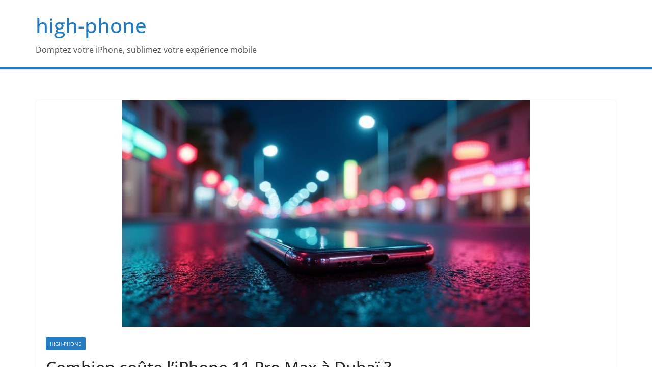

--- FILE ---
content_type: text/html; charset=UTF-8
request_url: https://high-phone.info/combien-coute-liphone-11-pro-max-a-dubai/
body_size: 16465
content:
		<!doctype html>
		<html lang="fr-FR" prefix="og: https://ogp.me/ns#">
		
<head>

			<meta charset="UTF-8"/>
		<meta name="viewport" content="width=device-width, initial-scale=1">
		<link rel="profile" href="http://gmpg.org/xfn/11"/>
		
	<!-- Jetpack Site Verification Tags -->
<meta name="google-site-verification" content="6ZCIIVzahhmzhXvJPTUDn4QY0pqX3Cb_b1AXBQAbcXk" />

<!-- Optimisation des moteurs de recherche par Rank Math PRO - https://rankmath.com/ -->
<title>Découvrez Le Prix IPhone 11 Pro Max à Dubaï | Tarif 2023</title>
<meta name="description" content="Découvrez le prix de l&#039;iPhone 11 Pro Max à Dubaï ! Combien ça coûte ? Comparez les prix et achetez au meilleur tarif. Cliquez ici pour savoir !"/>
<meta name="robots" content="follow, index, max-snippet:-1, max-video-preview:-1, max-image-preview:large"/>
<link rel="canonical" href="https://high-phone.info/combien-coute-liphone-11-pro-max-a-dubai/" />
<meta property="og:locale" content="fr_FR" />
<meta property="og:type" content="article" />
<meta property="og:title" content="Découvrez Le Prix IPhone 11 Pro Max à Dubaï | Tarif 2023" />
<meta property="og:description" content="Découvrez le prix de l&#039;iPhone 11 Pro Max à Dubaï ! Combien ça coûte ? Comparez les prix et achetez au meilleur tarif. Cliquez ici pour savoir !" />
<meta property="og:url" content="https://high-phone.info/combien-coute-liphone-11-pro-max-a-dubai/" />
<meta property="og:site_name" content="123fight.fr" />
<meta property="article:section" content="high-phone" />
<meta property="og:updated_time" content="2025-06-12T15:14:48+00:00" />
<meta property="og:image" content="https://i0.wp.com/high-phone.info/wp-content/uploads/2025/06/combien-coute-liphone-11-pro-max-a-dubai.jpg" />
<meta property="og:image:secure_url" content="https://i0.wp.com/high-phone.info/wp-content/uploads/2025/06/combien-coute-liphone-11-pro-max-a-dubai.jpg" />
<meta property="og:image:width" content="1024" />
<meta property="og:image:height" content="576" />
<meta property="og:image:alt" content="Combien coûte l&#039;iPhone 11 Pro Max à Dubaï ?" />
<meta property="og:image:type" content="image/jpeg" />
<meta property="article:published_time" content="2025-06-12T15:05:18+00:00" />
<meta property="article:modified_time" content="2025-06-12T15:14:48+00:00" />
<meta name="twitter:card" content="summary_large_image" />
<meta name="twitter:title" content="Découvrez Le Prix IPhone 11 Pro Max à Dubaï | Tarif 2023" />
<meta name="twitter:description" content="Découvrez le prix de l&#039;iPhone 11 Pro Max à Dubaï ! Combien ça coûte ? Comparez les prix et achetez au meilleur tarif. Cliquez ici pour savoir !" />
<meta name="twitter:image" content="https://i0.wp.com/high-phone.info/wp-content/uploads/2025/06/combien-coute-liphone-11-pro-max-a-dubai.jpg" />
<meta name="twitter:label1" content="Écrit par" />
<meta name="twitter:data1" content="Yohan Neris" />
<meta name="twitter:label2" content="Temps de lecture" />
<meta name="twitter:data2" content="3 minutes" />
<script type="application/ld+json" class="rank-math-schema-pro">{"@context":"https://schema.org","@graph":[{"@type":["Person","Organization"],"@id":"https://high-phone.info/#person","name":"123fight.fr"},{"@type":"WebSite","@id":"https://high-phone.info/#website","url":"https://high-phone.info","name":"123fight.fr","publisher":{"@id":"https://high-phone.info/#person"},"inLanguage":"fr-FR"},{"@type":"ImageObject","@id":"https://i0.wp.com/high-phone.info/wp-content/uploads/2025/06/combien-coute-liphone-11-pro-max-a-dubai.jpg?fit=1024%2C576&amp;ssl=1","url":"https://i0.wp.com/high-phone.info/wp-content/uploads/2025/06/combien-coute-liphone-11-pro-max-a-dubai.jpg?fit=1024%2C576&amp;ssl=1","width":"1024","height":"576","caption":"Combien co\u00fbte l'iPhone 11 Pro Max \u00e0 Duba\u00ef ?","inLanguage":"fr-FR"},{"@type":"BreadcrumbList","@id":"https://high-phone.info/combien-coute-liphone-11-pro-max-a-dubai/#breadcrumb","itemListElement":[{"@type":"ListItem","position":"1","item":{"@id":"https://123fight.fr","name":"Home"}},{"@type":"ListItem","position":"2","item":{"@id":"https://high-phone.info/category/high-phone/","name":"high-phone"}},{"@type":"ListItem","position":"3","item":{"@id":"https://high-phone.info/combien-coute-liphone-11-pro-max-a-dubai/","name":"Combien co\u00fbte l&rsquo;iPhone 11 Pro Max \u00e0 Duba\u00ef ?"}}]},{"@type":"WebPage","@id":"https://high-phone.info/combien-coute-liphone-11-pro-max-a-dubai/#webpage","url":"https://high-phone.info/combien-coute-liphone-11-pro-max-a-dubai/","name":"D\u00e9couvrez Le Prix IPhone 11 Pro Max \u00e0 Duba\u00ef | Tarif 2023","datePublished":"2025-06-12T15:05:18+00:00","dateModified":"2025-06-12T15:14:48+00:00","isPartOf":{"@id":"https://high-phone.info/#website"},"primaryImageOfPage":{"@id":"https://i0.wp.com/high-phone.info/wp-content/uploads/2025/06/combien-coute-liphone-11-pro-max-a-dubai.jpg?fit=1024%2C576&amp;ssl=1"},"inLanguage":"fr-FR","breadcrumb":{"@id":"https://high-phone.info/combien-coute-liphone-11-pro-max-a-dubai/#breadcrumb"}},{"@type":"Person","@id":"https://high-phone.info/combien-coute-liphone-11-pro-max-a-dubai/#author","name":"Yohan Neris","image":{"@type":"ImageObject","@id":"https://secure.gravatar.com/avatar/c66691057d51d88e10e26472b45e0acad28581a7240feb17bc1921d3b6634276?s=96&amp;d=mm&amp;r=g","url":"https://secure.gravatar.com/avatar/c66691057d51d88e10e26472b45e0acad28581a7240feb17bc1921d3b6634276?s=96&amp;d=mm&amp;r=g","caption":"Yohan Neris","inLanguage":"fr-FR"},"sameAs":["https://high-phone.info"]},{"@type":"NewsArticle","headline":"D\u00e9couvrez Le Prix IPhone 11 Pro Max \u00e0 Duba\u00ef | Tarif 2023","keywords":"combien-coute-liphone-11-pro-max-a-dubai","datePublished":"2025-06-12T15:05:18+00:00","dateModified":"2025-06-12T15:14:48+00:00","articleSection":"high-phone","author":{"@id":"https://high-phone.info/combien-coute-liphone-11-pro-max-a-dubai/#author","name":"Yohan Neris"},"publisher":{"@id":"https://high-phone.info/#person"},"description":"D\u00e9couvrez le prix de l&#039;iPhone 11 Pro Max \u00e0 Duba\u00ef ! Combien \u00e7a co\u00fbte ? Comparez les prix et achetez au meilleur tarif. Cliquez ici pour savoir !","copyrightYear":"2025","copyrightHolder":{"@id":"https://high-phone.info/#person"},"name":"D\u00e9couvrez Le Prix IPhone 11 Pro Max \u00e0 Duba\u00ef | Tarif 2023","@id":"https://high-phone.info/combien-coute-liphone-11-pro-max-a-dubai/#richSnippet","isPartOf":{"@id":"https://high-phone.info/combien-coute-liphone-11-pro-max-a-dubai/#webpage"},"image":{"@id":"https://i0.wp.com/high-phone.info/wp-content/uploads/2025/06/combien-coute-liphone-11-pro-max-a-dubai.jpg?fit=1024%2C576&amp;ssl=1"},"inLanguage":"fr-FR","mainEntityOfPage":{"@id":"https://high-phone.info/combien-coute-liphone-11-pro-max-a-dubai/#webpage"}}]}</script>
<!-- /Extension Rank Math WordPress SEO -->

<link rel='dns-prefetch' href='//stats.wp.com' />
<link rel='preconnect' href='//i0.wp.com' />
<link rel='preconnect' href='//c0.wp.com' />
<link rel="alternate" type="application/rss+xml" title="high-phone &raquo; Flux" href="https://high-phone.info/feed/" />
<link rel="alternate" type="application/rss+xml" title="high-phone &raquo; Flux des commentaires" href="https://high-phone.info/comments/feed/" />
<link rel="alternate" title="oEmbed (JSON)" type="application/json+oembed" href="https://high-phone.info/wp-json/oembed/1.0/embed?url=https%3A%2F%2Fhigh-phone.info%2Fcombien-coute-liphone-11-pro-max-a-dubai%2F" />
<link rel="alternate" title="oEmbed (XML)" type="text/xml+oembed" href="https://high-phone.info/wp-json/oembed/1.0/embed?url=https%3A%2F%2Fhigh-phone.info%2Fcombien-coute-liphone-11-pro-max-a-dubai%2F&#038;format=xml" />
<style id='wp-img-auto-sizes-contain-inline-css' type='text/css'>
img:is([sizes=auto i],[sizes^="auto," i]){contain-intrinsic-size:3000px 1500px}
/*# sourceURL=wp-img-auto-sizes-contain-inline-css */
</style>
<style id='wp-emoji-styles-inline-css' type='text/css'>

	img.wp-smiley, img.emoji {
		display: inline !important;
		border: none !important;
		box-shadow: none !important;
		height: 1em !important;
		width: 1em !important;
		margin: 0 0.07em !important;
		vertical-align: -0.1em !important;
		background: none !important;
		padding: 0 !important;
	}
/*# sourceURL=wp-emoji-styles-inline-css */
</style>
<style id='wp-block-library-inline-css' type='text/css'>
:root{--wp-block-synced-color:#7a00df;--wp-block-synced-color--rgb:122,0,223;--wp-bound-block-color:var(--wp-block-synced-color);--wp-editor-canvas-background:#ddd;--wp-admin-theme-color:#007cba;--wp-admin-theme-color--rgb:0,124,186;--wp-admin-theme-color-darker-10:#006ba1;--wp-admin-theme-color-darker-10--rgb:0,107,160.5;--wp-admin-theme-color-darker-20:#005a87;--wp-admin-theme-color-darker-20--rgb:0,90,135;--wp-admin-border-width-focus:2px}@media (min-resolution:192dpi){:root{--wp-admin-border-width-focus:1.5px}}.wp-element-button{cursor:pointer}:root .has-very-light-gray-background-color{background-color:#eee}:root .has-very-dark-gray-background-color{background-color:#313131}:root .has-very-light-gray-color{color:#eee}:root .has-very-dark-gray-color{color:#313131}:root .has-vivid-green-cyan-to-vivid-cyan-blue-gradient-background{background:linear-gradient(135deg,#00d084,#0693e3)}:root .has-purple-crush-gradient-background{background:linear-gradient(135deg,#34e2e4,#4721fb 50%,#ab1dfe)}:root .has-hazy-dawn-gradient-background{background:linear-gradient(135deg,#faaca8,#dad0ec)}:root .has-subdued-olive-gradient-background{background:linear-gradient(135deg,#fafae1,#67a671)}:root .has-atomic-cream-gradient-background{background:linear-gradient(135deg,#fdd79a,#004a59)}:root .has-nightshade-gradient-background{background:linear-gradient(135deg,#330968,#31cdcf)}:root .has-midnight-gradient-background{background:linear-gradient(135deg,#020381,#2874fc)}:root{--wp--preset--font-size--normal:16px;--wp--preset--font-size--huge:42px}.has-regular-font-size{font-size:1em}.has-larger-font-size{font-size:2.625em}.has-normal-font-size{font-size:var(--wp--preset--font-size--normal)}.has-huge-font-size{font-size:var(--wp--preset--font-size--huge)}.has-text-align-center{text-align:center}.has-text-align-left{text-align:left}.has-text-align-right{text-align:right}.has-fit-text{white-space:nowrap!important}#end-resizable-editor-section{display:none}.aligncenter{clear:both}.items-justified-left{justify-content:flex-start}.items-justified-center{justify-content:center}.items-justified-right{justify-content:flex-end}.items-justified-space-between{justify-content:space-between}.screen-reader-text{border:0;clip-path:inset(50%);height:1px;margin:-1px;overflow:hidden;padding:0;position:absolute;width:1px;word-wrap:normal!important}.screen-reader-text:focus{background-color:#ddd;clip-path:none;color:#444;display:block;font-size:1em;height:auto;left:5px;line-height:normal;padding:15px 23px 14px;text-decoration:none;top:5px;width:auto;z-index:100000}html :where(.has-border-color){border-style:solid}html :where([style*=border-top-color]){border-top-style:solid}html :where([style*=border-right-color]){border-right-style:solid}html :where([style*=border-bottom-color]){border-bottom-style:solid}html :where([style*=border-left-color]){border-left-style:solid}html :where([style*=border-width]){border-style:solid}html :where([style*=border-top-width]){border-top-style:solid}html :where([style*=border-right-width]){border-right-style:solid}html :where([style*=border-bottom-width]){border-bottom-style:solid}html :where([style*=border-left-width]){border-left-style:solid}html :where(img[class*=wp-image-]){height:auto;max-width:100%}:where(figure){margin:0 0 1em}html :where(.is-position-sticky){--wp-admin--admin-bar--position-offset:var(--wp-admin--admin-bar--height,0px)}@media screen and (max-width:600px){html :where(.is-position-sticky){--wp-admin--admin-bar--position-offset:0px}}

/*# sourceURL=wp-block-library-inline-css */
</style><style id='global-styles-inline-css' type='text/css'>
:root{--wp--preset--aspect-ratio--square: 1;--wp--preset--aspect-ratio--4-3: 4/3;--wp--preset--aspect-ratio--3-4: 3/4;--wp--preset--aspect-ratio--3-2: 3/2;--wp--preset--aspect-ratio--2-3: 2/3;--wp--preset--aspect-ratio--16-9: 16/9;--wp--preset--aspect-ratio--9-16: 9/16;--wp--preset--color--black: #000000;--wp--preset--color--cyan-bluish-gray: #abb8c3;--wp--preset--color--white: #ffffff;--wp--preset--color--pale-pink: #f78da7;--wp--preset--color--vivid-red: #cf2e2e;--wp--preset--color--luminous-vivid-orange: #ff6900;--wp--preset--color--luminous-vivid-amber: #fcb900;--wp--preset--color--light-green-cyan: #7bdcb5;--wp--preset--color--vivid-green-cyan: #00d084;--wp--preset--color--pale-cyan-blue: #8ed1fc;--wp--preset--color--vivid-cyan-blue: #0693e3;--wp--preset--color--vivid-purple: #9b51e0;--wp--preset--color--cm-color-1: #257BC1;--wp--preset--color--cm-color-2: #2270B0;--wp--preset--color--cm-color-3: #FFFFFF;--wp--preset--color--cm-color-4: #F9FEFD;--wp--preset--color--cm-color-5: #27272A;--wp--preset--color--cm-color-6: #16181A;--wp--preset--color--cm-color-7: #8F8F8F;--wp--preset--color--cm-color-8: #FFFFFF;--wp--preset--color--cm-color-9: #C7C7C7;--wp--preset--gradient--vivid-cyan-blue-to-vivid-purple: linear-gradient(135deg,rgb(6,147,227) 0%,rgb(155,81,224) 100%);--wp--preset--gradient--light-green-cyan-to-vivid-green-cyan: linear-gradient(135deg,rgb(122,220,180) 0%,rgb(0,208,130) 100%);--wp--preset--gradient--luminous-vivid-amber-to-luminous-vivid-orange: linear-gradient(135deg,rgb(252,185,0) 0%,rgb(255,105,0) 100%);--wp--preset--gradient--luminous-vivid-orange-to-vivid-red: linear-gradient(135deg,rgb(255,105,0) 0%,rgb(207,46,46) 100%);--wp--preset--gradient--very-light-gray-to-cyan-bluish-gray: linear-gradient(135deg,rgb(238,238,238) 0%,rgb(169,184,195) 100%);--wp--preset--gradient--cool-to-warm-spectrum: linear-gradient(135deg,rgb(74,234,220) 0%,rgb(151,120,209) 20%,rgb(207,42,186) 40%,rgb(238,44,130) 60%,rgb(251,105,98) 80%,rgb(254,248,76) 100%);--wp--preset--gradient--blush-light-purple: linear-gradient(135deg,rgb(255,206,236) 0%,rgb(152,150,240) 100%);--wp--preset--gradient--blush-bordeaux: linear-gradient(135deg,rgb(254,205,165) 0%,rgb(254,45,45) 50%,rgb(107,0,62) 100%);--wp--preset--gradient--luminous-dusk: linear-gradient(135deg,rgb(255,203,112) 0%,rgb(199,81,192) 50%,rgb(65,88,208) 100%);--wp--preset--gradient--pale-ocean: linear-gradient(135deg,rgb(255,245,203) 0%,rgb(182,227,212) 50%,rgb(51,167,181) 100%);--wp--preset--gradient--electric-grass: linear-gradient(135deg,rgb(202,248,128) 0%,rgb(113,206,126) 100%);--wp--preset--gradient--midnight: linear-gradient(135deg,rgb(2,3,129) 0%,rgb(40,116,252) 100%);--wp--preset--font-size--small: 13px;--wp--preset--font-size--medium: 16px;--wp--preset--font-size--large: 20px;--wp--preset--font-size--x-large: 24px;--wp--preset--font-size--xx-large: 30px;--wp--preset--font-size--huge: 36px;--wp--preset--font-family--dm-sans: DM Sans, sans-serif;--wp--preset--font-family--public-sans: Public Sans, sans-serif;--wp--preset--font-family--roboto: Roboto, sans-serif;--wp--preset--font-family--segoe-ui: Segoe UI, Arial, sans-serif;--wp--preset--font-family--ibm-plex-serif: IBM Plex Serif, sans-serif;--wp--preset--font-family--inter: Inter, sans-serif;--wp--preset--spacing--20: 0.44rem;--wp--preset--spacing--30: 0.67rem;--wp--preset--spacing--40: 1rem;--wp--preset--spacing--50: 1.5rem;--wp--preset--spacing--60: 2.25rem;--wp--preset--spacing--70: 3.38rem;--wp--preset--spacing--80: 5.06rem;--wp--preset--shadow--natural: 6px 6px 9px rgba(0, 0, 0, 0.2);--wp--preset--shadow--deep: 12px 12px 50px rgba(0, 0, 0, 0.4);--wp--preset--shadow--sharp: 6px 6px 0px rgba(0, 0, 0, 0.2);--wp--preset--shadow--outlined: 6px 6px 0px -3px rgb(255, 255, 255), 6px 6px rgb(0, 0, 0);--wp--preset--shadow--crisp: 6px 6px 0px rgb(0, 0, 0);}:root { --wp--style--global--content-size: 760px;--wp--style--global--wide-size: 1160px; }:where(body) { margin: 0; }.wp-site-blocks > .alignleft { float: left; margin-right: 2em; }.wp-site-blocks > .alignright { float: right; margin-left: 2em; }.wp-site-blocks > .aligncenter { justify-content: center; margin-left: auto; margin-right: auto; }:where(.wp-site-blocks) > * { margin-block-start: 24px; margin-block-end: 0; }:where(.wp-site-blocks) > :first-child { margin-block-start: 0; }:where(.wp-site-blocks) > :last-child { margin-block-end: 0; }:root { --wp--style--block-gap: 24px; }:root :where(.is-layout-flow) > :first-child{margin-block-start: 0;}:root :where(.is-layout-flow) > :last-child{margin-block-end: 0;}:root :where(.is-layout-flow) > *{margin-block-start: 24px;margin-block-end: 0;}:root :where(.is-layout-constrained) > :first-child{margin-block-start: 0;}:root :where(.is-layout-constrained) > :last-child{margin-block-end: 0;}:root :where(.is-layout-constrained) > *{margin-block-start: 24px;margin-block-end: 0;}:root :where(.is-layout-flex){gap: 24px;}:root :where(.is-layout-grid){gap: 24px;}.is-layout-flow > .alignleft{float: left;margin-inline-start: 0;margin-inline-end: 2em;}.is-layout-flow > .alignright{float: right;margin-inline-start: 2em;margin-inline-end: 0;}.is-layout-flow > .aligncenter{margin-left: auto !important;margin-right: auto !important;}.is-layout-constrained > .alignleft{float: left;margin-inline-start: 0;margin-inline-end: 2em;}.is-layout-constrained > .alignright{float: right;margin-inline-start: 2em;margin-inline-end: 0;}.is-layout-constrained > .aligncenter{margin-left: auto !important;margin-right: auto !important;}.is-layout-constrained > :where(:not(.alignleft):not(.alignright):not(.alignfull)){max-width: var(--wp--style--global--content-size);margin-left: auto !important;margin-right: auto !important;}.is-layout-constrained > .alignwide{max-width: var(--wp--style--global--wide-size);}body .is-layout-flex{display: flex;}.is-layout-flex{flex-wrap: wrap;align-items: center;}.is-layout-flex > :is(*, div){margin: 0;}body .is-layout-grid{display: grid;}.is-layout-grid > :is(*, div){margin: 0;}body{padding-top: 0px;padding-right: 0px;padding-bottom: 0px;padding-left: 0px;}a:where(:not(.wp-element-button)){text-decoration: underline;}:root :where(.wp-element-button, .wp-block-button__link){background-color: #32373c;border-width: 0;color: #fff;font-family: inherit;font-size: inherit;font-style: inherit;font-weight: inherit;letter-spacing: inherit;line-height: inherit;padding-top: calc(0.667em + 2px);padding-right: calc(1.333em + 2px);padding-bottom: calc(0.667em + 2px);padding-left: calc(1.333em + 2px);text-decoration: none;text-transform: inherit;}.has-black-color{color: var(--wp--preset--color--black) !important;}.has-cyan-bluish-gray-color{color: var(--wp--preset--color--cyan-bluish-gray) !important;}.has-white-color{color: var(--wp--preset--color--white) !important;}.has-pale-pink-color{color: var(--wp--preset--color--pale-pink) !important;}.has-vivid-red-color{color: var(--wp--preset--color--vivid-red) !important;}.has-luminous-vivid-orange-color{color: var(--wp--preset--color--luminous-vivid-orange) !important;}.has-luminous-vivid-amber-color{color: var(--wp--preset--color--luminous-vivid-amber) !important;}.has-light-green-cyan-color{color: var(--wp--preset--color--light-green-cyan) !important;}.has-vivid-green-cyan-color{color: var(--wp--preset--color--vivid-green-cyan) !important;}.has-pale-cyan-blue-color{color: var(--wp--preset--color--pale-cyan-blue) !important;}.has-vivid-cyan-blue-color{color: var(--wp--preset--color--vivid-cyan-blue) !important;}.has-vivid-purple-color{color: var(--wp--preset--color--vivid-purple) !important;}.has-cm-color-1-color{color: var(--wp--preset--color--cm-color-1) !important;}.has-cm-color-2-color{color: var(--wp--preset--color--cm-color-2) !important;}.has-cm-color-3-color{color: var(--wp--preset--color--cm-color-3) !important;}.has-cm-color-4-color{color: var(--wp--preset--color--cm-color-4) !important;}.has-cm-color-5-color{color: var(--wp--preset--color--cm-color-5) !important;}.has-cm-color-6-color{color: var(--wp--preset--color--cm-color-6) !important;}.has-cm-color-7-color{color: var(--wp--preset--color--cm-color-7) !important;}.has-cm-color-8-color{color: var(--wp--preset--color--cm-color-8) !important;}.has-cm-color-9-color{color: var(--wp--preset--color--cm-color-9) !important;}.has-black-background-color{background-color: var(--wp--preset--color--black) !important;}.has-cyan-bluish-gray-background-color{background-color: var(--wp--preset--color--cyan-bluish-gray) !important;}.has-white-background-color{background-color: var(--wp--preset--color--white) !important;}.has-pale-pink-background-color{background-color: var(--wp--preset--color--pale-pink) !important;}.has-vivid-red-background-color{background-color: var(--wp--preset--color--vivid-red) !important;}.has-luminous-vivid-orange-background-color{background-color: var(--wp--preset--color--luminous-vivid-orange) !important;}.has-luminous-vivid-amber-background-color{background-color: var(--wp--preset--color--luminous-vivid-amber) !important;}.has-light-green-cyan-background-color{background-color: var(--wp--preset--color--light-green-cyan) !important;}.has-vivid-green-cyan-background-color{background-color: var(--wp--preset--color--vivid-green-cyan) !important;}.has-pale-cyan-blue-background-color{background-color: var(--wp--preset--color--pale-cyan-blue) !important;}.has-vivid-cyan-blue-background-color{background-color: var(--wp--preset--color--vivid-cyan-blue) !important;}.has-vivid-purple-background-color{background-color: var(--wp--preset--color--vivid-purple) !important;}.has-cm-color-1-background-color{background-color: var(--wp--preset--color--cm-color-1) !important;}.has-cm-color-2-background-color{background-color: var(--wp--preset--color--cm-color-2) !important;}.has-cm-color-3-background-color{background-color: var(--wp--preset--color--cm-color-3) !important;}.has-cm-color-4-background-color{background-color: var(--wp--preset--color--cm-color-4) !important;}.has-cm-color-5-background-color{background-color: var(--wp--preset--color--cm-color-5) !important;}.has-cm-color-6-background-color{background-color: var(--wp--preset--color--cm-color-6) !important;}.has-cm-color-7-background-color{background-color: var(--wp--preset--color--cm-color-7) !important;}.has-cm-color-8-background-color{background-color: var(--wp--preset--color--cm-color-8) !important;}.has-cm-color-9-background-color{background-color: var(--wp--preset--color--cm-color-9) !important;}.has-black-border-color{border-color: var(--wp--preset--color--black) !important;}.has-cyan-bluish-gray-border-color{border-color: var(--wp--preset--color--cyan-bluish-gray) !important;}.has-white-border-color{border-color: var(--wp--preset--color--white) !important;}.has-pale-pink-border-color{border-color: var(--wp--preset--color--pale-pink) !important;}.has-vivid-red-border-color{border-color: var(--wp--preset--color--vivid-red) !important;}.has-luminous-vivid-orange-border-color{border-color: var(--wp--preset--color--luminous-vivid-orange) !important;}.has-luminous-vivid-amber-border-color{border-color: var(--wp--preset--color--luminous-vivid-amber) !important;}.has-light-green-cyan-border-color{border-color: var(--wp--preset--color--light-green-cyan) !important;}.has-vivid-green-cyan-border-color{border-color: var(--wp--preset--color--vivid-green-cyan) !important;}.has-pale-cyan-blue-border-color{border-color: var(--wp--preset--color--pale-cyan-blue) !important;}.has-vivid-cyan-blue-border-color{border-color: var(--wp--preset--color--vivid-cyan-blue) !important;}.has-vivid-purple-border-color{border-color: var(--wp--preset--color--vivid-purple) !important;}.has-cm-color-1-border-color{border-color: var(--wp--preset--color--cm-color-1) !important;}.has-cm-color-2-border-color{border-color: var(--wp--preset--color--cm-color-2) !important;}.has-cm-color-3-border-color{border-color: var(--wp--preset--color--cm-color-3) !important;}.has-cm-color-4-border-color{border-color: var(--wp--preset--color--cm-color-4) !important;}.has-cm-color-5-border-color{border-color: var(--wp--preset--color--cm-color-5) !important;}.has-cm-color-6-border-color{border-color: var(--wp--preset--color--cm-color-6) !important;}.has-cm-color-7-border-color{border-color: var(--wp--preset--color--cm-color-7) !important;}.has-cm-color-8-border-color{border-color: var(--wp--preset--color--cm-color-8) !important;}.has-cm-color-9-border-color{border-color: var(--wp--preset--color--cm-color-9) !important;}.has-vivid-cyan-blue-to-vivid-purple-gradient-background{background: var(--wp--preset--gradient--vivid-cyan-blue-to-vivid-purple) !important;}.has-light-green-cyan-to-vivid-green-cyan-gradient-background{background: var(--wp--preset--gradient--light-green-cyan-to-vivid-green-cyan) !important;}.has-luminous-vivid-amber-to-luminous-vivid-orange-gradient-background{background: var(--wp--preset--gradient--luminous-vivid-amber-to-luminous-vivid-orange) !important;}.has-luminous-vivid-orange-to-vivid-red-gradient-background{background: var(--wp--preset--gradient--luminous-vivid-orange-to-vivid-red) !important;}.has-very-light-gray-to-cyan-bluish-gray-gradient-background{background: var(--wp--preset--gradient--very-light-gray-to-cyan-bluish-gray) !important;}.has-cool-to-warm-spectrum-gradient-background{background: var(--wp--preset--gradient--cool-to-warm-spectrum) !important;}.has-blush-light-purple-gradient-background{background: var(--wp--preset--gradient--blush-light-purple) !important;}.has-blush-bordeaux-gradient-background{background: var(--wp--preset--gradient--blush-bordeaux) !important;}.has-luminous-dusk-gradient-background{background: var(--wp--preset--gradient--luminous-dusk) !important;}.has-pale-ocean-gradient-background{background: var(--wp--preset--gradient--pale-ocean) !important;}.has-electric-grass-gradient-background{background: var(--wp--preset--gradient--electric-grass) !important;}.has-midnight-gradient-background{background: var(--wp--preset--gradient--midnight) !important;}.has-small-font-size{font-size: var(--wp--preset--font-size--small) !important;}.has-medium-font-size{font-size: var(--wp--preset--font-size--medium) !important;}.has-large-font-size{font-size: var(--wp--preset--font-size--large) !important;}.has-x-large-font-size{font-size: var(--wp--preset--font-size--x-large) !important;}.has-xx-large-font-size{font-size: var(--wp--preset--font-size--xx-large) !important;}.has-huge-font-size{font-size: var(--wp--preset--font-size--huge) !important;}.has-dm-sans-font-family{font-family: var(--wp--preset--font-family--dm-sans) !important;}.has-public-sans-font-family{font-family: var(--wp--preset--font-family--public-sans) !important;}.has-roboto-font-family{font-family: var(--wp--preset--font-family--roboto) !important;}.has-segoe-ui-font-family{font-family: var(--wp--preset--font-family--segoe-ui) !important;}.has-ibm-plex-serif-font-family{font-family: var(--wp--preset--font-family--ibm-plex-serif) !important;}.has-inter-font-family{font-family: var(--wp--preset--font-family--inter) !important;}
/*# sourceURL=global-styles-inline-css */
</style>

<link rel='stylesheet' id='colormag_style-css' href='https://high-phone.info/wp-content/themes/colormag/style.css?ver=1768844558' type='text/css' media='all' />
<style id='colormag_style-inline-css' type='text/css'>
body{color:#444444;}.cm-posts .post{box-shadow:0px 0px 2px 0px #E4E4E7;}@media screen and (min-width: 992px) {.cm-primary{width:70%;}}.colormag-button,
			input[type="reset"],
			input[type="button"],
			input[type="submit"],
			button,
			.cm-entry-button span,
			.wp-block-button .wp-block-button__link{color:#ffffff;}.cm-content{background-color:#ffffff;background-size:contain;}.cm-header .cm-menu-toggle svg,
			.cm-header .cm-menu-toggle svg{fill:#fff;}.cm-footer-bar-area .cm-footer-bar__2 a{color:#207daf;}body{color:#444444;}.cm-posts .post{box-shadow:0px 0px 2px 0px #E4E4E7;}@media screen and (min-width: 992px) {.cm-primary{width:70%;}}.colormag-button,
			input[type="reset"],
			input[type="button"],
			input[type="submit"],
			button,
			.cm-entry-button span,
			.wp-block-button .wp-block-button__link{color:#ffffff;}.cm-content{background-color:#ffffff;background-size:contain;}.cm-header .cm-menu-toggle svg,
			.cm-header .cm-menu-toggle svg{fill:#fff;}.cm-footer-bar-area .cm-footer-bar__2 a{color:#207daf;}.cm-header-builder .cm-header-buttons .cm-header-button .cm-button{background-color:#207daf;}.cm-header-builder .cm-header-top-row{background-color:#f4f4f5;}.cm-header-builder .cm-primary-nav .sub-menu, .cm-header-builder .cm-primary-nav .children{background-color:#232323;background-size:contain;}.cm-header-builder nav.cm-secondary-nav ul.sub-menu, .cm-header-builder .cm-secondary-nav .children{background-color:#232323;background-size:contain;}.cm-footer-builder .cm-footer-bottom-row{border-color:#3F3F46;}:root{--top-grid-columns: 4;
			--main-grid-columns: 4;
			--bottom-grid-columns: 2;
			}.cm-footer-builder .cm-footer-bottom-row .cm-footer-col{flex-direction: column;}.cm-footer-builder .cm-footer-main-row .cm-footer-col{flex-direction: column;}.cm-footer-builder .cm-footer-top-row .cm-footer-col{flex-direction: column;} :root{--cm-color-1: #257BC1;--cm-color-2: #2270B0;--cm-color-3: #FFFFFF;--cm-color-4: #F9FEFD;--cm-color-5: #27272A;--cm-color-6: #16181A;--cm-color-7: #8F8F8F;--cm-color-8: #FFFFFF;--cm-color-9: #C7C7C7;}:root {--wp--preset--color--cm-color-1:#257BC1;--wp--preset--color--cm-color-2:#2270B0;--wp--preset--color--cm-color-3:#FFFFFF;--wp--preset--color--cm-color-4:#F9FEFD;--wp--preset--color--cm-color-5:#27272A;--wp--preset--color--cm-color-6:#16181A;--wp--preset--color--cm-color-7:#8F8F8F;--wp--preset--color--cm-color-8:#FFFFFF;--wp--preset--color--cm-color-9:#C7C7C7;}:root {--e-global-color-cmcolor1: #257BC1;--e-global-color-cmcolor2: #2270B0;--e-global-color-cmcolor3: #FFFFFF;--e-global-color-cmcolor4: #F9FEFD;--e-global-color-cmcolor5: #27272A;--e-global-color-cmcolor6: #16181A;--e-global-color-cmcolor7: #8F8F8F;--e-global-color-cmcolor8: #FFFFFF;--e-global-color-cmcolor9: #C7C7C7;}
/*# sourceURL=colormag_style-inline-css */
</style>
<link rel='stylesheet' id='font-awesome-all-css' href='https://high-phone.info/wp-content/themes/colormag/inc/customizer/customind/assets/fontawesome/v6/css/all.min.css?ver=6.2.4' type='text/css' media='all' />
<link rel='stylesheet' id='font-awesome-4-css' href='https://high-phone.info/wp-content/themes/colormag/assets/library/font-awesome/css/v4-shims.min.css?ver=4.7.0' type='text/css' media='all' />
<link rel='stylesheet' id='colormag-font-awesome-6-css' href='https://high-phone.info/wp-content/themes/colormag/inc/customizer/customind/assets/fontawesome/v6/css/all.min.css?ver=6.2.4' type='text/css' media='all' />
<script type="text/javascript" src="https://c0.wp.com/c/6.9/wp-includes/js/jquery/jquery.min.js" id="jquery-core-js"></script>
<script type="text/javascript" src="https://c0.wp.com/c/6.9/wp-includes/js/jquery/jquery-migrate.min.js" id="jquery-migrate-js"></script>
<link rel="https://api.w.org/" href="https://high-phone.info/wp-json/" /><link rel="alternate" title="JSON" type="application/json" href="https://high-phone.info/wp-json/wp/v2/posts/530" /><link rel="EditURI" type="application/rsd+xml" title="RSD" href="https://high-phone.info/xmlrpc.php?rsd" />
<meta name="generator" content="WordPress 6.9" />
<link rel='shortlink' href='https://high-phone.info/?p=530' />
	<style>img#wpstats{display:none}</style>
		<script type="application/ld+json">{"@context":"https://schema.org","@type":"Person","name":"Yohan Neris","image":"https://secure.gravatar.com/avatar/c66691057d51d88e10e26472b45e0acad28581a7240feb17bc1921d3b6634276?s=96&d=mm&r=g"}</script>
<!-- Analytics by WP Statistics - https://wp-statistics.com -->
<script>window.dataLayer = window.dataLayer || [];
  function gtag(){dataLayer.push(arguments);}
  gtag('js', new Date());

  gtag('config', 'G-6G3QP45Y58');
</script><script>    (function(c,l,a,r,i,t,y){
        c[a]=c[a]||function(){(c[a].q=c[a].q||[]).push(arguments)};
        t=l.createElement(r);t.async=1;t.src="https://www.clarity.ms/tag/"+i;
        y=l.getElementsByTagName(r)[0];y.parentNode.insertBefore(t,y);
    })(window, document, "clarity", "script", "tzen09mrl7");</script><script>( function( wp ) {
    var addFilter = wp.hooks.addFilter;

    wp.domReady( function() {
        // Intercepter la méthode qui va chercher les suggestions de liens
        addFilter(
            'editor.LinkControl.fetchLinkSuggestions',
            'clean-editor-interface/remove-attachments',
            function( originalFetch ) {
                return function() {
                    return originalFetch.apply( this, arguments ).then( function( suggestions ) {
                        // Ne conserver que les suggestions qui ne sont pas du type 'attachment'
                        return suggestions.filter( function( s ) {
                            return s.kind !== 'attachment';
                        } );
                    } );
                };
            }
        );
    } );
} )( window.wp );
</script><style class='wp-fonts-local' type='text/css'>
@font-face{font-family:"DM Sans";font-style:normal;font-weight:100 900;font-display:fallback;src:url('https://fonts.gstatic.com/s/dmsans/v15/rP2Hp2ywxg089UriCZOIHTWEBlw.woff2') format('woff2');}
@font-face{font-family:"Public Sans";font-style:normal;font-weight:100 900;font-display:fallback;src:url('https://fonts.gstatic.com/s/publicsans/v15/ijwOs5juQtsyLLR5jN4cxBEoRDf44uE.woff2') format('woff2');}
@font-face{font-family:Roboto;font-style:normal;font-weight:100 900;font-display:fallback;src:url('https://fonts.gstatic.com/s/roboto/v30/KFOjCnqEu92Fr1Mu51TjASc6CsE.woff2') format('woff2');}
@font-face{font-family:"IBM Plex Serif";font-style:normal;font-weight:400;font-display:fallback;src:url('https://high-phone.info/wp-content/themes/colormag/assets/fonts/IBMPlexSerif-Regular.woff2') format('woff2');}
@font-face{font-family:"IBM Plex Serif";font-style:normal;font-weight:700;font-display:fallback;src:url('https://high-phone.info/wp-content/themes/colormag/assets/fonts/IBMPlexSerif-Bold.woff2') format('woff2');}
@font-face{font-family:"IBM Plex Serif";font-style:normal;font-weight:600;font-display:fallback;src:url('https://high-phone.info/wp-content/themes/colormag/assets/fonts/IBMPlexSerif-SemiBold.woff2') format('woff2');}
@font-face{font-family:Inter;font-style:normal;font-weight:400;font-display:fallback;src:url('https://high-phone.info/wp-content/themes/colormag/assets/fonts/Inter-Regular.woff2') format('woff2');}
</style>
<link rel="icon" href="https://i0.wp.com/high-phone.info/wp-content/uploads/2025/05/cropped-logo-1.png?fit=32%2C32&#038;ssl=1" sizes="32x32" />
<link rel="icon" href="https://i0.wp.com/high-phone.info/wp-content/uploads/2025/05/cropped-logo-1.png?fit=192%2C192&#038;ssl=1" sizes="192x192" />
<link rel="apple-touch-icon" href="https://i0.wp.com/high-phone.info/wp-content/uploads/2025/05/cropped-logo-1.png?fit=180%2C180&#038;ssl=1" />
<meta name="msapplication-TileImage" content="https://i0.wp.com/high-phone.info/wp-content/uploads/2025/05/cropped-logo-1.png?fit=270%2C270&#038;ssl=1" />

</head>

<body class="wp-singular post-template-default single single-post postid-530 single-format-standard wp-embed-responsive wp-theme-colormag cm-header-layout-1 adv-style-1 cm-normal-container cm-no-sidebar wide cm-started-content">




		<div id="page" class="hfeed site">
				<a class="skip-link screen-reader-text" href="#main">Passer au contenu</a>
		
<header id="cm-masthead" class="cm-header-builder cm-layout-1-style-1 cm-full-width"><div class="cm-row cm-desktop-row cm-main-header"><div class="cm-header-main-row"><div class="cm-container"><div class="cm-main-row"><div class="cm-header-left-col">

	<div id="cm-site-branding" class="cm-site-branding">
			</div><!-- #cm-site-branding -->

	<div id="cm-site-info" class="">
						<h3 class="cm-site-title cm-title-show-desktop cm-title-show-tablet cm-title-show-mobile ">
					<a href="https://high-phone.info/" title="high-phone" rel="home">high-phone</a>
				</h3>
				
						<p class="cm-site-description cm-tagline-show-desktop cm-tagline-show-tablet cm-tagline-show-mobile ">
					Domptez votre iPhone, sublimez votre expérience mobile				</p><!-- .cm-site-description -->
					</div><!-- #cm-site-info -->
	</div><div class="cm-header-center-col"></div><div class="cm-header-right-col"></div></div></div></div><div class="cm-header-bottom-row"><div class="cm-container"><div class="cm-bottom-row"><div class="cm-header-left-col">
<nav id="cm-primary-nav" class="cm-primary-nav">
	<ul id="cm-primary-menu" class="cm-primary-menu"></ul></nav><!-- #cm-primary-nav -->

</div><div class="cm-header-center-col"></div><div class="cm-header-right-col"></div></div></div></div></div><div class="cm-row cm-mobile-row"><div class="cm-header-main-row"><div class="cm-container"><div class="cm-main-row"><div class="cm-header-left-col"></div><div class="cm-header-center-col">

	<div id="cm-site-branding" class="cm-site-branding">
			</div><!-- #cm-site-branding -->

	<div id="cm-site-info" class="">
						<h3 class="cm-site-title cm-title-show-desktop cm-title-show-tablet cm-title-show-mobile ">
					<a href="https://high-phone.info/" title="high-phone" rel="home">high-phone</a>
				</h3>
				
						<p class="cm-site-description cm-tagline-show-desktop cm-tagline-show-tablet cm-tagline-show-mobile ">
					Domptez votre iPhone, sublimez votre expérience mobile				</p><!-- .cm-site-description -->
					</div><!-- #cm-site-info -->
	</div><div class="cm-header-right-col"></div></div></div></div><div class="cm-header-bottom-row"><div class="cm-container"><div class="cm-bottom-row"><div class="cm-header-left-col">
<div class="cm-mobile-nav-container">
	<button type="button" class="cm-menu-toggle" aria-expanded="false">
		<svg class="cm-icon cm-icon--bars" xmlns="http://www.w3.org/2000/svg" viewBox="0 0 24 24"><path d="M21 19H3a1 1 0 0 1 0-2h18a1 1 0 0 1 0 2Zm0-6H3a1 1 0 0 1 0-2h18a1 1 0 0 1 0 2Zm0-6H3a1 1 0 0 1 0-2h18a1 1 0 0 1 0 2Z"></path></svg>		<svg class="cm-icon cm-icon--x-mark" xmlns="http://www.w3.org/2000/svg" viewBox="0 0 24 24"><path d="m13.4 12 8.3-8.3c.4-.4.4-1 0-1.4s-1-.4-1.4 0L12 10.6 3.7 2.3c-.4-.4-1-.4-1.4 0s-.4 1 0 1.4l8.3 8.3-8.3 8.3c-.4.4-.4 1 0 1.4.2.2.4.3.7.3s.5-.1.7-.3l8.3-8.3 8.3 8.3c.2.2.5.3.7.3s.5-.1.7-.3c.4-.4.4-1 0-1.4L13.4 12z"></path></svg>	</button>

	<nav id="cm-mobile-nav" class="cm-mobile-nav cm-mobile-open-container">
		<div id="cm-mobile-header-row" class="cm-mobile-header-row"><ul id="cm-mobile-menu" class="cm-mobile-menu"></ul></div>	</nav><!-- #cm-mobile-nav -->
</div>
</div><div class="cm-header-center-col"></div><div class="cm-header-right-col"></div></div></div></div></div></header>

	<div id="cm-content" class="cm-content">
		
		<div class="cm-container">
		
<div class="cm-row">
	
	<div id="cm-primary" class="cm-primary">
		<div class="cm-posts clearfix">

			
<article sdfdfds id="post-530" class="post-530 post type-post status-publish format-standard has-post-thumbnail hentry category-high-phone">
	
				<div class="cm-featured-image">
				<img width="800" height="445" src="https://i0.wp.com/high-phone.info/wp-content/uploads/2025/06/combien-coute-liphone-11-pro-max-a-dubai.jpg?resize=800%2C445&amp;ssl=1" class="attachment-colormag-featured-image size-colormag-featured-image wp-post-image" alt="Combien coûte l&#039;iPhone 11 Pro Max à Dubaï ?" decoding="async" fetchpriority="high" title="Combien coûte l&rsquo;iPhone 11 Pro Max à Dubaï ?" />			</div>

			
	<div class="cm-post-content">
		<div class="cm-entry-header-meta"><div class="cm-post-categories"><a href="https://high-phone.info/category/high-phone/" rel="category tag">high-phone</a></div></div>	<header class="cm-entry-header">
				<h1 class="cm-entry-title">
			Combien coûte l&rsquo;iPhone 11 Pro Max à Dubaï ?		</h1>
			</header>
<div class="cm-below-entry-meta cm-separator-default "><span class="cm-post-date"><a href="https://high-phone.info/combien-coute-liphone-11-pro-max-a-dubai/" title="3:05 pm" rel="bookmark"><svg class="cm-icon cm-icon--calendar-fill" xmlns="http://www.w3.org/2000/svg" viewBox="0 0 24 24"><path d="M21.1 6.6v1.6c0 .6-.4 1-1 1H3.9c-.6 0-1-.4-1-1V6.6c0-1.5 1.3-2.8 2.8-2.8h1.7V3c0-.6.4-1 1-1s1 .4 1 1v.8h5.2V3c0-.6.4-1 1-1s1 .4 1 1v.8h1.7c1.5 0 2.8 1.3 2.8 2.8zm-1 4.6H3.9c-.6 0-1 .4-1 1v7c0 1.5 1.3 2.8 2.8 2.8h12.6c1.5 0 2.8-1.3 2.8-2.8v-7c0-.6-.4-1-1-1z"></path></svg> <time class="entry-date published updated" datetime="2025-06-12T15:05:18+00:00">juin 12, 2025</time></a></span>
		<span class="cm-author cm-vcard">
			<svg class="cm-icon cm-icon--user" xmlns="http://www.w3.org/2000/svg" viewBox="0 0 24 24"><path d="M7 7c0-2.8 2.2-5 5-5s5 2.2 5 5-2.2 5-5 5-5-2.2-5-5zm9 7H8c-2.8 0-5 2.2-5 5v2c0 .6.4 1 1 1h16c.6 0 1-.4 1-1v-2c0-2.8-2.2-5-5-5z"></path></svg>			<a class="url fn n"
			href="https://high-phone.info/author/admin/"
			title="Yohan Neris"
			>
				Yohan Neris			</a>
		</span>

		</div>
<div class="cm-entry-summary">
	
<p>L&rsquo;iPhone 11 Pro Max est un smartphone haut de gamme qui attire de nombreux consommateurs à Dubaï. Dans ce guide complet, nous vous présenterons les caractéristiques de ce téléphone, les prix à Dubaï en fonction de la capacité de stockage, les endroits où l&rsquo;acheter, ainsi que les coûts additionnels à prendre en compte. Nous vous donnerons également des astuces pour économiser sur votre achat et des conseils pour la vente de votre ancien iPhone.</p>Thank you for reading this post, don't forget to subscribe!
<h2>Chapitre 1 : Caractéristiques de l&rsquo;iPhone 11 Pro Max</h2>
<p>L&rsquo;iPhone 11 Pro Max est doté d&rsquo;un design élégant et d&rsquo;un écran OLED de 6,5 pouces. Il est équipé de la puce A13 Bionic pour des performances optimales, et dispose d&rsquo;un système de caméra triple arrière pour des photos et vidéos de qualité professionnelle. La batterie de l&rsquo;iPhone 11 Pro Max offre une longue durée de vie et est compatible avec la recharge rapide.</p>
<p>    <!-- Continuer avec d'autres paragraphes décrivant les caractéristiques de l'iPhone 11 Pro Max -->    </p>
<h2>Chapitre 2 : Prix de l&rsquo;iPhone 11 Pro Max à Dubaï</h2>
<p>Le prix de l&rsquo;iPhone 11 Pro Max à Dubaï varie en fonction de la capacité de stockage choisie. Les modèles de 64 Go, 256 Go et 512 Go sont disponibles, avec des prix allant de 3 999 AED à 5 999 AED. Ces tarifs sont légèrement inférieurs à ceux pratiqués dans d&rsquo;autres pays comme les États-Unis ou l&rsquo;Europe.</p>
<p>    <!-- Continuer avec d'autres paragraphes sur les prix et la comparaison avec d'autres pays -->    </p>
<h2>Chapitre 3 : Où acheter l&rsquo;iPhone 11 Pro Max à Dubaï</h2>
<p>Vous pouvez acheter un iPhone 11 Pro Max dans les magasins Apple Store de Dubaï, chez des distributeurs autorisés et des revendeurs agréés. Il est également possible de l&rsquo;acheter en ligne sur des plateformes telles qu&rsquo;Amazon ou des sites officiels d&rsquo;opérateurs. Il est important de vérifier l&rsquo;authenticité du produit et de ne pas se faire arnaquer lors de l&rsquo;achat.</p>
<p>    <!-- Continuer avec d'autres paragraphes sur les endroits où acheter l'iPhone 11 Pro Max et les conseils pour éviter les contrefaçons -->    </p>
<h2>Chapitre 4 : Coûts additionnels à prendre en compte</h2>
<p>Outre le prix de l&rsquo;iPhone 11 Pro Max, il est important de prendre en compte les coûts additionnels tels que les forfaits opérateur, les accessoires et les coûts de réparation. Les forfaits opérateur varient en fonction de la quantité de données et des services inclus. Les accessoires tels que les coques, les films de protection d&rsquo;écran et les adaptateurs peuvent également ajouter un coût supplémentaire.</p>
<p>    <!-- Continuer avec d'autres paragraphes sur les coûts additionnels et les coûts de réparation -->    </p>
<h2>Chapitre 5 : Astuces pour économiser sur l&rsquo;achat d&rsquo;un iPhone 11 Pro Max à Dubaï</h2>
<p>Il existe plusieurs façons d&rsquo;économiser sur l&rsquo;achat d&rsquo;un iPhone 11 Pro Max à Dubaï. Vous pouvez profiter des offres spéciales et des promotions proposées par les magasins et les opérateurs. Il est également possible d&rsquo;acheter un iPhone reconditionné ou d&rsquo;occasion à un prix plus bas. Enfin, la négociation et la discussion des prix peuvent également vous permettre de réaliser des économies.</p>
<p>    <!-- Continuer avec d'autres paragraphes sur les astuces pour économiser sur l'achat d'un iPhone 11 Pro Max -->    </p>
<h2>Chapitre 6 : Conseils pour la vente de son ancien iPhone</h2>
<p>Si vous souhaitez vendre votre ancien iPhone pour en acheter un nouveau, il est important de connaître sa valeur de revente. Vous pouvez utiliser des sites tels que eBay, Craigslist ou des applications de vente d&rsquo;occasion pour vendre votre iPhone. Il est également important de nettoyer et de réinitialiser votre iPhone avant de le vendre afin de garantir une transaction rapide et sécurisée.</p>
<p>    <!-- Continuer avec d'autres paragraphes sur les conseils pour la vente de son ancien iPhone -->    </p>
<h2>Conclusion</h2>
<p>En conclusion, cet article vous a présenté les différents aspects du coût de l&rsquo;iPhone 11 Pro Max à Dubaï, y compris les caractéristiques du téléphone, les prix, les endroits où l&rsquo;acheter, les coûts additionnels et les astuces pour économiser. Nous espérons que ce guide vous sera utile dans votre décision d&rsquo;achat.</p>
<h2>Annexes</h2>
<p>Dans les annexes, vous trouverez un glossaire des termes techniques utilisés dans ce guide, ainsi qu&rsquo;une liste de contacts utiles pour vous aider à trouver les meilleurs offres et à éviter les arnaques. Vous trouverez également des ressources en ligne pour suivre les prix et les offres.</p>
<h2>Index</h2>
<p>L&rsquo;index alphabétique vous permettra de rechercher facilement les informations spécifiques que vous recherchez dans ce guide.</p>
<p></body></p>
</div>
	
	</div>

	
	</article>
		</div><!-- .cm-posts -->
		
		<ul class="default-wp-page">
			<li class="previous"><a href="https://high-phone.info/lunettes-de-soleil-intelligentes-electrochromiques-connectees-a-une-application/" rel="prev"><span class="meta-nav"><svg class="cm-icon cm-icon--arrow-left-long" xmlns="http://www.w3.org/2000/svg" viewBox="0 0 24 24"><path d="M2 12.38a1 1 0 0 1 0-.76.91.91 0 0 1 .22-.33L6.52 7a1 1 0 0 1 1.42 0 1 1 0 0 1 0 1.41L5.36 11H21a1 1 0 0 1 0 2H5.36l2.58 2.58a1 1 0 0 1 0 1.41 1 1 0 0 1-.71.3 1 1 0 0 1-.71-.3l-4.28-4.28a.91.91 0 0 1-.24-.33Z"></path></svg></span> Lunettes de soleil intelligentes électrochromiques connectées à une application</a></li>
			<li class="next"><a href="https://high-phone.info/comment-telecharger-des-photos-dans-la-phototheque-icloud-depuis-iphone-ipad-mac-et-icloud%e2%80%a4com/" rel="next">Comment télécharger des photos dans la photothèque iCloud depuis iPhone, iPad, Mac et iCloud.com <span class="meta-nav"><svg class="cm-icon cm-icon--arrow-right-long" xmlns="http://www.w3.org/2000/svg" viewBox="0 0 24 24"><path d="M21.92 12.38a1 1 0 0 0 0-.76 1 1 0 0 0-.21-.33L17.42 7A1 1 0 0 0 16 8.42L18.59 11H2.94a1 1 0 1 0 0 2h15.65L16 15.58A1 1 0 0 0 16 17a1 1 0 0 0 1.41 0l4.29-4.28a1 1 0 0 0 .22-.34Z"></path></svg></span></a></li>
		</ul>

		</div><!-- #cm-primary -->

	</div>

		</div><!-- .cm-container -->
				</div><!-- #main -->
		<footer id="cm-footer" class="cm-footer cm-footer-builder"><div class="cm-row cm-footer-desktop-row"><div class="cm-footer-bottom-row" ><div class="cm-container" ><div class="cm-bottom-row"><div class="cm-footer-col cm-footer-bottom-1-col"><div class="cm-copyright copyright">Copyright &copy; 2026 <a href="https://high-phone.info/" title="high-phone">high-phone</a>. Powered by <a href="https://themegrill.com/themes/colormag/" target="_blank" title="ColorMag" rel="nofollow">ColorMag</a> and <a href="https://wordpress.org/" target="_blank" title="WordPress" rel="nofollow">WordPress</a>.</div></div><div class="cm-footer-col cm-footer-bottom-2-col"></div></div></div></div></div></footer>		</footer><!-- #cm-footer -->
					<a href="#cm-masthead" id="scroll-up"><i class="fa fa-chevron-up"></i></a>
				</div><!-- #page -->
		<script type="speculationrules">
{"prefetch":[{"source":"document","where":{"and":[{"href_matches":"/*"},{"not":{"href_matches":["/wp-*.php","/wp-admin/*","/wp-content/uploads/*","/wp-content/*","/wp-content/plugins/*","/wp-content/themes/colormag/*","/*\\?(.+)"]}},{"not":{"selector_matches":"a[rel~=\"nofollow\"]"}},{"not":{"selector_matches":".no-prefetch, .no-prefetch a"}}]},"eagerness":"conservative"}]}
</script>
<script>
(function() {
  // Configure these for your website.
  const containerSelector = 'body'; // Selector for containers with images
  const zoomLevel = 2; // Magnification zoom level
  const glassSize = 100; // Size of the magnifier glass in pixels
  const borderWidth = 3; // Border width around magnifier glass

  function magnify(img, zoom) {
    let glass, w, h, bw;
    /* Create magnifier glass */
    glass = document.createElement("DIV");
    glass.setAttribute("class", "img-magnifier-glass");
    glass.style.width = glass.style.height = glassSize + "px";
    glass.style.borderWidth = borderWidth + "px";
    /* Set background properties for the magnifier glass */
    glass.style.backgroundImage = "url('" + img.src + "')";
    glass.style.backgroundRepeat = "no-repeat";
    glass.style.backgroundSize = (img.width * zoom) + "px " + (img.height * zoom) + "px";
    bw = borderWidth;
    w = glassSize / 2;
    h = glassSize / 2;
    /* Move the magnifier glass when mouse moves over the image */
    function moveMagnifier(e) {
      let pos, x, y;
      pos = getCursorPos(e);
      x = pos.x;
      y = pos.y;
      if (x > img.width || x < 0 || y > img.height || y < 0) {
        glass.style.display = "none";
      } else {
        glass.style.display = "block";
        glass.style.left = (x - w) + "px";
        glass.style.top = (y - h) + "px";
        glass.style.backgroundPosition = "-" + ((x * zoom) - w + bw) + "px -" + ((y * zoom) - h + bw) + "px";
      }
    }
    function getCursorPos(e) {
      let a, x = 0, y = 0;
      e = e || window.event;
      a = img.getBoundingClientRect();
      x = e.pageX - a.left - window.pageXOffset;
      y = e.pageY - a.top - window.pageYOffset;
      return { x: x, y: y };
    }
    /* Insert magnifier glass */
    img.parentElement.insertBefore(glass, img);
    /* Event listeners */
    img.addEventListener("mousemove", moveMagnifier);
    img.addEventListener("mouseout", function() {
      glass.style.display = "none";
    });
    img.addEventListener("mouseover", function() {
      glass.style.display = "block";
    });
  }
  /* Apply magnifier to images within specified container(s) */
  document.addEventListener("DOMContentLoaded", function() {
    let containers = document.querySelectorAll(containerSelector);
    containers.forEach(function(container) {
      let images = container.getElementsByTagName('img');
      Array.prototype.forEach.call(images, function(img) {
        if (!img.parentElement.classList.contains('img-magnifier-container')) {
          let wrapper = document.createElement('div');
          wrapper.setAttribute('class', 'img-magnifier-container');
          img.parentNode.insertBefore(wrapper, img);
          wrapper.appendChild(img);
          magnify(img, zoomLevel);
        }
      });
    });
  });
})();
</script>
<style>
/* Magnifier Glass Effect */
.img-magnifier-container {
  position: relative;
}

.img-magnifier-glass {
  position: absolute;
  border: 3px solid #000;
  border-radius: 50%;
  box-sizing: border-box;
  cursor: none;
  width: 100px;
  height: 100px;
  display: none;
  pointer-events: none;
}
</style><script type="text/javascript" src="https://high-phone.info/wp-content/themes/colormag/assets/js/colormag-custom.min.js?ver=4.1.2" id="colormag-custom-js"></script>
<script type="text/javascript" src="https://high-phone.info/wp-content/themes/colormag/assets/js/jquery.bxslider.min.js?ver=4.1.2" id="colormag-bxslider-js"></script>
<script type="text/javascript" src="https://high-phone.info/wp-content/themes/colormag/assets/js/news-ticker/jquery.newsTicker.min.js?ver=4.1.2" id="colormag-news-ticker-js"></script>
<script type="text/javascript" src="https://high-phone.info/wp-content/themes/colormag/assets/js/navigation.min.js?ver=4.1.2" id="colormag-navigation-js"></script>
<script type="text/javascript" src="https://high-phone.info/wp-content/themes/colormag/assets/js/fitvids/jquery.fitvids.min.js?ver=4.1.2" id="colormag-fitvids-js"></script>
<script type="text/javascript" src="https://high-phone.info/wp-content/themes/colormag/assets/js/skip-link-focus-fix.min.js?ver=4.1.2" id="colormag-skip-link-focus-fix-js"></script>
<script type="text/javascript" id="wp-statistics-tracker-js-extra">
/* <![CDATA[ */
var WP_Statistics_Tracker_Object = {"requestUrl":"https://high-phone.info/wp-json/wp-statistics/v2","ajaxUrl":"https://high-phone.info/wp-admin/admin-ajax.php","hitParams":{"wp_statistics_hit":1,"source_type":"post","source_id":530,"search_query":"","signature":"775444b55cbd13b9bd10946ce9d96ae0","endpoint":"hit"},"option":{"dntEnabled":false,"bypassAdBlockers":false,"consentIntegration":{"name":null,"status":[]},"isPreview":false,"userOnline":false,"trackAnonymously":false,"isWpConsentApiActive":false,"consentLevel":"functional"},"isLegacyEventLoaded":"","customEventAjaxUrl":"https://high-phone.info/wp-admin/admin-ajax.php?action=wp_statistics_custom_event&nonce=368c271680","onlineParams":{"wp_statistics_hit":1,"source_type":"post","source_id":530,"search_query":"","signature":"775444b55cbd13b9bd10946ce9d96ae0","action":"wp_statistics_online_check"},"jsCheckTime":"60000"};
//# sourceURL=wp-statistics-tracker-js-extra
/* ]]> */
</script>
<script type="text/javascript" src="https://high-phone.info/wp-content/plugins/wp-statistics/assets/js/tracker.js?ver=14.16" id="wp-statistics-tracker-js"></script>
<script type="text/javascript" id="jetpack-stats-js-before">
/* <![CDATA[ */
_stq = window._stq || [];
_stq.push([ "view", {"v":"ext","blog":"151668106","post":"530","tz":"0","srv":"high-phone.info","j":"1:15.4"} ]);
_stq.push([ "clickTrackerInit", "151668106", "530" ]);
//# sourceURL=jetpack-stats-js-before
/* ]]> */
</script>
<script type="text/javascript" src="https://stats.wp.com/e-202604.js" id="jetpack-stats-js" defer="defer" data-wp-strategy="defer"></script>
<script id="wp-emoji-settings" type="application/json">
{"baseUrl":"https://s.w.org/images/core/emoji/17.0.2/72x72/","ext":".png","svgUrl":"https://s.w.org/images/core/emoji/17.0.2/svg/","svgExt":".svg","source":{"concatemoji":"https://high-phone.info/wp-includes/js/wp-emoji-release.min.js?ver=6.9"}}
</script>
<script type="module">
/* <![CDATA[ */
/*! This file is auto-generated */
const a=JSON.parse(document.getElementById("wp-emoji-settings").textContent),o=(window._wpemojiSettings=a,"wpEmojiSettingsSupports"),s=["flag","emoji"];function i(e){try{var t={supportTests:e,timestamp:(new Date).valueOf()};sessionStorage.setItem(o,JSON.stringify(t))}catch(e){}}function c(e,t,n){e.clearRect(0,0,e.canvas.width,e.canvas.height),e.fillText(t,0,0);t=new Uint32Array(e.getImageData(0,0,e.canvas.width,e.canvas.height).data);e.clearRect(0,0,e.canvas.width,e.canvas.height),e.fillText(n,0,0);const a=new Uint32Array(e.getImageData(0,0,e.canvas.width,e.canvas.height).data);return t.every((e,t)=>e===a[t])}function p(e,t){e.clearRect(0,0,e.canvas.width,e.canvas.height),e.fillText(t,0,0);var n=e.getImageData(16,16,1,1);for(let e=0;e<n.data.length;e++)if(0!==n.data[e])return!1;return!0}function u(e,t,n,a){switch(t){case"flag":return n(e,"\ud83c\udff3\ufe0f\u200d\u26a7\ufe0f","\ud83c\udff3\ufe0f\u200b\u26a7\ufe0f")?!1:!n(e,"\ud83c\udde8\ud83c\uddf6","\ud83c\udde8\u200b\ud83c\uddf6")&&!n(e,"\ud83c\udff4\udb40\udc67\udb40\udc62\udb40\udc65\udb40\udc6e\udb40\udc67\udb40\udc7f","\ud83c\udff4\u200b\udb40\udc67\u200b\udb40\udc62\u200b\udb40\udc65\u200b\udb40\udc6e\u200b\udb40\udc67\u200b\udb40\udc7f");case"emoji":return!a(e,"\ud83e\u1fac8")}return!1}function f(e,t,n,a){let r;const o=(r="undefined"!=typeof WorkerGlobalScope&&self instanceof WorkerGlobalScope?new OffscreenCanvas(300,150):document.createElement("canvas")).getContext("2d",{willReadFrequently:!0}),s=(o.textBaseline="top",o.font="600 32px Arial",{});return e.forEach(e=>{s[e]=t(o,e,n,a)}),s}function r(e){var t=document.createElement("script");t.src=e,t.defer=!0,document.head.appendChild(t)}a.supports={everything:!0,everythingExceptFlag:!0},new Promise(t=>{let n=function(){try{var e=JSON.parse(sessionStorage.getItem(o));if("object"==typeof e&&"number"==typeof e.timestamp&&(new Date).valueOf()<e.timestamp+604800&&"object"==typeof e.supportTests)return e.supportTests}catch(e){}return null}();if(!n){if("undefined"!=typeof Worker&&"undefined"!=typeof OffscreenCanvas&&"undefined"!=typeof URL&&URL.createObjectURL&&"undefined"!=typeof Blob)try{var e="postMessage("+f.toString()+"("+[JSON.stringify(s),u.toString(),c.toString(),p.toString()].join(",")+"));",a=new Blob([e],{type:"text/javascript"});const r=new Worker(URL.createObjectURL(a),{name:"wpTestEmojiSupports"});return void(r.onmessage=e=>{i(n=e.data),r.terminate(),t(n)})}catch(e){}i(n=f(s,u,c,p))}t(n)}).then(e=>{for(const n in e)a.supports[n]=e[n],a.supports.everything=a.supports.everything&&a.supports[n],"flag"!==n&&(a.supports.everythingExceptFlag=a.supports.everythingExceptFlag&&a.supports[n]);var t;a.supports.everythingExceptFlag=a.supports.everythingExceptFlag&&!a.supports.flag,a.supports.everything||((t=a.source||{}).concatemoji?r(t.concatemoji):t.wpemoji&&t.twemoji&&(r(t.twemoji),r(t.wpemoji)))});
//# sourceURL=https://high-phone.info/wp-includes/js/wp-emoji-loader.min.js
/* ]]> */
</script>

</body>
</html>
